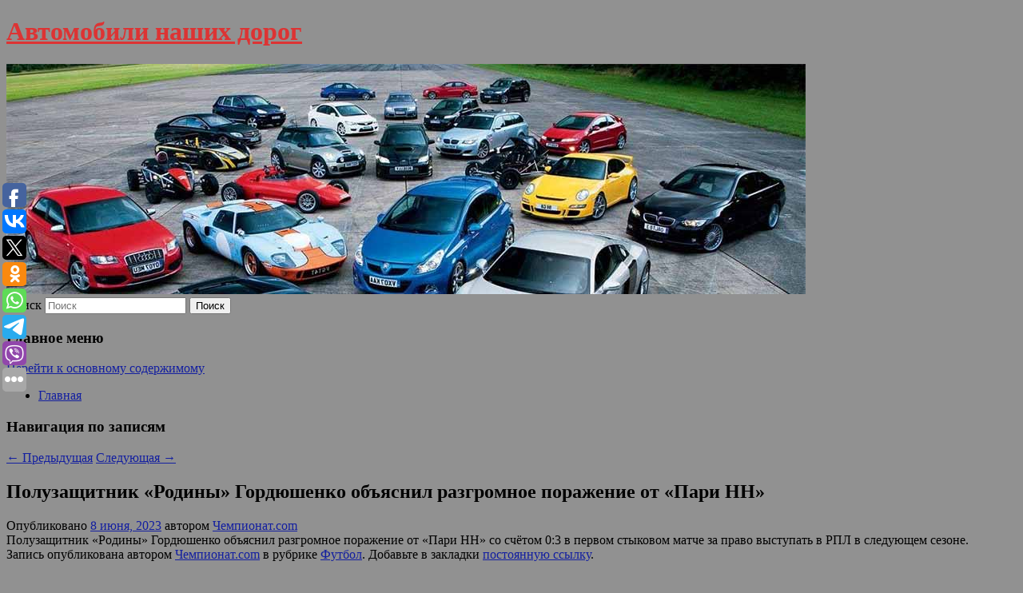

--- FILE ---
content_type: text/html; charset=UTF-8
request_url: https://vaznn.ru/poluzashhitnik-rodiny-gordyushenko-obyasnil-razgromnoe-porazhenie-ot-pari-nn/
body_size: 10439
content:
<!DOCTYPE html>
<!--[if IE 6]>
<html id="ie6" lang="ru-RU">
<![endif]-->
<!--[if IE 7]>
<html id="ie7" lang="ru-RU">
<![endif]-->
<!--[if IE 8]>
<html id="ie8" lang="ru-RU">
<![endif]-->
<!--[if !(IE 6) & !(IE 7) & !(IE 8)]><!-->
<html lang="ru-RU">
<!--<![endif]-->
<head>
<meta charset="UTF-8" />
<meta name="viewport" content="width=device-width" />
<title>
Полузащитник «Родины» Гордюшенко объяснил разгромное поражение от «Пари НН» | Автомобили наших дорог	</title>
<link rel="profile" href="http://gmpg.org/xfn/11" />
<link rel="stylesheet" type="text/css" media="all" href="https://vaznn.ru/wp-content/themes/twentyeleven/style.css" />
<link rel="pingback" href="https://vaznn.ru/xmlrpc.php">
<!--[if lt IE 9]>
<script src="https://vaznn.ru/wp-content/themes/twentyeleven/js/html5.js" type="text/javascript"></script>
<![endif]-->
<meta name='robots' content='max-image-preview:large' />
	<style>img:is([sizes="auto" i], [sizes^="auto," i]) { contain-intrinsic-size: 3000px 1500px }</style>
	<link rel="alternate" type="application/rss+xml" title="Автомобили наших дорог &raquo; Лента" href="https://vaznn.ru/feed/" />
<script type="text/javascript">
/* <![CDATA[ */
window._wpemojiSettings = {"baseUrl":"https:\/\/s.w.org\/images\/core\/emoji\/16.0.1\/72x72\/","ext":".png","svgUrl":"https:\/\/s.w.org\/images\/core\/emoji\/16.0.1\/svg\/","svgExt":".svg","source":{"concatemoji":"https:\/\/vaznn.ru\/wp-includes\/js\/wp-emoji-release.min.js?ver=6.8.3"}};
/*! This file is auto-generated */
!function(s,n){var o,i,e;function c(e){try{var t={supportTests:e,timestamp:(new Date).valueOf()};sessionStorage.setItem(o,JSON.stringify(t))}catch(e){}}function p(e,t,n){e.clearRect(0,0,e.canvas.width,e.canvas.height),e.fillText(t,0,0);var t=new Uint32Array(e.getImageData(0,0,e.canvas.width,e.canvas.height).data),a=(e.clearRect(0,0,e.canvas.width,e.canvas.height),e.fillText(n,0,0),new Uint32Array(e.getImageData(0,0,e.canvas.width,e.canvas.height).data));return t.every(function(e,t){return e===a[t]})}function u(e,t){e.clearRect(0,0,e.canvas.width,e.canvas.height),e.fillText(t,0,0);for(var n=e.getImageData(16,16,1,1),a=0;a<n.data.length;a++)if(0!==n.data[a])return!1;return!0}function f(e,t,n,a){switch(t){case"flag":return n(e,"\ud83c\udff3\ufe0f\u200d\u26a7\ufe0f","\ud83c\udff3\ufe0f\u200b\u26a7\ufe0f")?!1:!n(e,"\ud83c\udde8\ud83c\uddf6","\ud83c\udde8\u200b\ud83c\uddf6")&&!n(e,"\ud83c\udff4\udb40\udc67\udb40\udc62\udb40\udc65\udb40\udc6e\udb40\udc67\udb40\udc7f","\ud83c\udff4\u200b\udb40\udc67\u200b\udb40\udc62\u200b\udb40\udc65\u200b\udb40\udc6e\u200b\udb40\udc67\u200b\udb40\udc7f");case"emoji":return!a(e,"\ud83e\udedf")}return!1}function g(e,t,n,a){var r="undefined"!=typeof WorkerGlobalScope&&self instanceof WorkerGlobalScope?new OffscreenCanvas(300,150):s.createElement("canvas"),o=r.getContext("2d",{willReadFrequently:!0}),i=(o.textBaseline="top",o.font="600 32px Arial",{});return e.forEach(function(e){i[e]=t(o,e,n,a)}),i}function t(e){var t=s.createElement("script");t.src=e,t.defer=!0,s.head.appendChild(t)}"undefined"!=typeof Promise&&(o="wpEmojiSettingsSupports",i=["flag","emoji"],n.supports={everything:!0,everythingExceptFlag:!0},e=new Promise(function(e){s.addEventListener("DOMContentLoaded",e,{once:!0})}),new Promise(function(t){var n=function(){try{var e=JSON.parse(sessionStorage.getItem(o));if("object"==typeof e&&"number"==typeof e.timestamp&&(new Date).valueOf()<e.timestamp+604800&&"object"==typeof e.supportTests)return e.supportTests}catch(e){}return null}();if(!n){if("undefined"!=typeof Worker&&"undefined"!=typeof OffscreenCanvas&&"undefined"!=typeof URL&&URL.createObjectURL&&"undefined"!=typeof Blob)try{var e="postMessage("+g.toString()+"("+[JSON.stringify(i),f.toString(),p.toString(),u.toString()].join(",")+"));",a=new Blob([e],{type:"text/javascript"}),r=new Worker(URL.createObjectURL(a),{name:"wpTestEmojiSupports"});return void(r.onmessage=function(e){c(n=e.data),r.terminate(),t(n)})}catch(e){}c(n=g(i,f,p,u))}t(n)}).then(function(e){for(var t in e)n.supports[t]=e[t],n.supports.everything=n.supports.everything&&n.supports[t],"flag"!==t&&(n.supports.everythingExceptFlag=n.supports.everythingExceptFlag&&n.supports[t]);n.supports.everythingExceptFlag=n.supports.everythingExceptFlag&&!n.supports.flag,n.DOMReady=!1,n.readyCallback=function(){n.DOMReady=!0}}).then(function(){return e}).then(function(){var e;n.supports.everything||(n.readyCallback(),(e=n.source||{}).concatemoji?t(e.concatemoji):e.wpemoji&&e.twemoji&&(t(e.twemoji),t(e.wpemoji)))}))}((window,document),window._wpemojiSettings);
/* ]]> */
</script>
<style id='wp-emoji-styles-inline-css' type='text/css'>

	img.wp-smiley, img.emoji {
		display: inline !important;
		border: none !important;
		box-shadow: none !important;
		height: 1em !important;
		width: 1em !important;
		margin: 0 0.07em !important;
		vertical-align: -0.1em !important;
		background: none !important;
		padding: 0 !important;
	}
</style>
<link rel='stylesheet' id='wp-block-library-css' href='https://vaznn.ru/wp-includes/css/dist/block-library/style.min.css?ver=6.8.3' type='text/css' media='all' />
<style id='wp-block-library-theme-inline-css' type='text/css'>
.wp-block-audio :where(figcaption){color:#555;font-size:13px;text-align:center}.is-dark-theme .wp-block-audio :where(figcaption){color:#ffffffa6}.wp-block-audio{margin:0 0 1em}.wp-block-code{border:1px solid #ccc;border-radius:4px;font-family:Menlo,Consolas,monaco,monospace;padding:.8em 1em}.wp-block-embed :where(figcaption){color:#555;font-size:13px;text-align:center}.is-dark-theme .wp-block-embed :where(figcaption){color:#ffffffa6}.wp-block-embed{margin:0 0 1em}.blocks-gallery-caption{color:#555;font-size:13px;text-align:center}.is-dark-theme .blocks-gallery-caption{color:#ffffffa6}:root :where(.wp-block-image figcaption){color:#555;font-size:13px;text-align:center}.is-dark-theme :root :where(.wp-block-image figcaption){color:#ffffffa6}.wp-block-image{margin:0 0 1em}.wp-block-pullquote{border-bottom:4px solid;border-top:4px solid;color:currentColor;margin-bottom:1.75em}.wp-block-pullquote cite,.wp-block-pullquote footer,.wp-block-pullquote__citation{color:currentColor;font-size:.8125em;font-style:normal;text-transform:uppercase}.wp-block-quote{border-left:.25em solid;margin:0 0 1.75em;padding-left:1em}.wp-block-quote cite,.wp-block-quote footer{color:currentColor;font-size:.8125em;font-style:normal;position:relative}.wp-block-quote:where(.has-text-align-right){border-left:none;border-right:.25em solid;padding-left:0;padding-right:1em}.wp-block-quote:where(.has-text-align-center){border:none;padding-left:0}.wp-block-quote.is-large,.wp-block-quote.is-style-large,.wp-block-quote:where(.is-style-plain){border:none}.wp-block-search .wp-block-search__label{font-weight:700}.wp-block-search__button{border:1px solid #ccc;padding:.375em .625em}:where(.wp-block-group.has-background){padding:1.25em 2.375em}.wp-block-separator.has-css-opacity{opacity:.4}.wp-block-separator{border:none;border-bottom:2px solid;margin-left:auto;margin-right:auto}.wp-block-separator.has-alpha-channel-opacity{opacity:1}.wp-block-separator:not(.is-style-wide):not(.is-style-dots){width:100px}.wp-block-separator.has-background:not(.is-style-dots){border-bottom:none;height:1px}.wp-block-separator.has-background:not(.is-style-wide):not(.is-style-dots){height:2px}.wp-block-table{margin:0 0 1em}.wp-block-table td,.wp-block-table th{word-break:normal}.wp-block-table :where(figcaption){color:#555;font-size:13px;text-align:center}.is-dark-theme .wp-block-table :where(figcaption){color:#ffffffa6}.wp-block-video :where(figcaption){color:#555;font-size:13px;text-align:center}.is-dark-theme .wp-block-video :where(figcaption){color:#ffffffa6}.wp-block-video{margin:0 0 1em}:root :where(.wp-block-template-part.has-background){margin-bottom:0;margin-top:0;padding:1.25em 2.375em}
</style>
<style id='classic-theme-styles-inline-css' type='text/css'>
/*! This file is auto-generated */
.wp-block-button__link{color:#fff;background-color:#32373c;border-radius:9999px;box-shadow:none;text-decoration:none;padding:calc(.667em + 2px) calc(1.333em + 2px);font-size:1.125em}.wp-block-file__button{background:#32373c;color:#fff;text-decoration:none}
</style>
<style id='global-styles-inline-css' type='text/css'>
:root{--wp--preset--aspect-ratio--square: 1;--wp--preset--aspect-ratio--4-3: 4/3;--wp--preset--aspect-ratio--3-4: 3/4;--wp--preset--aspect-ratio--3-2: 3/2;--wp--preset--aspect-ratio--2-3: 2/3;--wp--preset--aspect-ratio--16-9: 16/9;--wp--preset--aspect-ratio--9-16: 9/16;--wp--preset--color--black: #000;--wp--preset--color--cyan-bluish-gray: #abb8c3;--wp--preset--color--white: #fff;--wp--preset--color--pale-pink: #f78da7;--wp--preset--color--vivid-red: #cf2e2e;--wp--preset--color--luminous-vivid-orange: #ff6900;--wp--preset--color--luminous-vivid-amber: #fcb900;--wp--preset--color--light-green-cyan: #7bdcb5;--wp--preset--color--vivid-green-cyan: #00d084;--wp--preset--color--pale-cyan-blue: #8ed1fc;--wp--preset--color--vivid-cyan-blue: #0693e3;--wp--preset--color--vivid-purple: #9b51e0;--wp--preset--color--blue: #1982d1;--wp--preset--color--dark-gray: #373737;--wp--preset--color--medium-gray: #666;--wp--preset--color--light-gray: #e2e2e2;--wp--preset--gradient--vivid-cyan-blue-to-vivid-purple: linear-gradient(135deg,rgba(6,147,227,1) 0%,rgb(155,81,224) 100%);--wp--preset--gradient--light-green-cyan-to-vivid-green-cyan: linear-gradient(135deg,rgb(122,220,180) 0%,rgb(0,208,130) 100%);--wp--preset--gradient--luminous-vivid-amber-to-luminous-vivid-orange: linear-gradient(135deg,rgba(252,185,0,1) 0%,rgba(255,105,0,1) 100%);--wp--preset--gradient--luminous-vivid-orange-to-vivid-red: linear-gradient(135deg,rgba(255,105,0,1) 0%,rgb(207,46,46) 100%);--wp--preset--gradient--very-light-gray-to-cyan-bluish-gray: linear-gradient(135deg,rgb(238,238,238) 0%,rgb(169,184,195) 100%);--wp--preset--gradient--cool-to-warm-spectrum: linear-gradient(135deg,rgb(74,234,220) 0%,rgb(151,120,209) 20%,rgb(207,42,186) 40%,rgb(238,44,130) 60%,rgb(251,105,98) 80%,rgb(254,248,76) 100%);--wp--preset--gradient--blush-light-purple: linear-gradient(135deg,rgb(255,206,236) 0%,rgb(152,150,240) 100%);--wp--preset--gradient--blush-bordeaux: linear-gradient(135deg,rgb(254,205,165) 0%,rgb(254,45,45) 50%,rgb(107,0,62) 100%);--wp--preset--gradient--luminous-dusk: linear-gradient(135deg,rgb(255,203,112) 0%,rgb(199,81,192) 50%,rgb(65,88,208) 100%);--wp--preset--gradient--pale-ocean: linear-gradient(135deg,rgb(255,245,203) 0%,rgb(182,227,212) 50%,rgb(51,167,181) 100%);--wp--preset--gradient--electric-grass: linear-gradient(135deg,rgb(202,248,128) 0%,rgb(113,206,126) 100%);--wp--preset--gradient--midnight: linear-gradient(135deg,rgb(2,3,129) 0%,rgb(40,116,252) 100%);--wp--preset--font-size--small: 13px;--wp--preset--font-size--medium: 20px;--wp--preset--font-size--large: 36px;--wp--preset--font-size--x-large: 42px;--wp--preset--spacing--20: 0.44rem;--wp--preset--spacing--30: 0.67rem;--wp--preset--spacing--40: 1rem;--wp--preset--spacing--50: 1.5rem;--wp--preset--spacing--60: 2.25rem;--wp--preset--spacing--70: 3.38rem;--wp--preset--spacing--80: 5.06rem;--wp--preset--shadow--natural: 6px 6px 9px rgba(0, 0, 0, 0.2);--wp--preset--shadow--deep: 12px 12px 50px rgba(0, 0, 0, 0.4);--wp--preset--shadow--sharp: 6px 6px 0px rgba(0, 0, 0, 0.2);--wp--preset--shadow--outlined: 6px 6px 0px -3px rgba(255, 255, 255, 1), 6px 6px rgba(0, 0, 0, 1);--wp--preset--shadow--crisp: 6px 6px 0px rgba(0, 0, 0, 1);}:where(.is-layout-flex){gap: 0.5em;}:where(.is-layout-grid){gap: 0.5em;}body .is-layout-flex{display: flex;}.is-layout-flex{flex-wrap: wrap;align-items: center;}.is-layout-flex > :is(*, div){margin: 0;}body .is-layout-grid{display: grid;}.is-layout-grid > :is(*, div){margin: 0;}:where(.wp-block-columns.is-layout-flex){gap: 2em;}:where(.wp-block-columns.is-layout-grid){gap: 2em;}:where(.wp-block-post-template.is-layout-flex){gap: 1.25em;}:where(.wp-block-post-template.is-layout-grid){gap: 1.25em;}.has-black-color{color: var(--wp--preset--color--black) !important;}.has-cyan-bluish-gray-color{color: var(--wp--preset--color--cyan-bluish-gray) !important;}.has-white-color{color: var(--wp--preset--color--white) !important;}.has-pale-pink-color{color: var(--wp--preset--color--pale-pink) !important;}.has-vivid-red-color{color: var(--wp--preset--color--vivid-red) !important;}.has-luminous-vivid-orange-color{color: var(--wp--preset--color--luminous-vivid-orange) !important;}.has-luminous-vivid-amber-color{color: var(--wp--preset--color--luminous-vivid-amber) !important;}.has-light-green-cyan-color{color: var(--wp--preset--color--light-green-cyan) !important;}.has-vivid-green-cyan-color{color: var(--wp--preset--color--vivid-green-cyan) !important;}.has-pale-cyan-blue-color{color: var(--wp--preset--color--pale-cyan-blue) !important;}.has-vivid-cyan-blue-color{color: var(--wp--preset--color--vivid-cyan-blue) !important;}.has-vivid-purple-color{color: var(--wp--preset--color--vivid-purple) !important;}.has-black-background-color{background-color: var(--wp--preset--color--black) !important;}.has-cyan-bluish-gray-background-color{background-color: var(--wp--preset--color--cyan-bluish-gray) !important;}.has-white-background-color{background-color: var(--wp--preset--color--white) !important;}.has-pale-pink-background-color{background-color: var(--wp--preset--color--pale-pink) !important;}.has-vivid-red-background-color{background-color: var(--wp--preset--color--vivid-red) !important;}.has-luminous-vivid-orange-background-color{background-color: var(--wp--preset--color--luminous-vivid-orange) !important;}.has-luminous-vivid-amber-background-color{background-color: var(--wp--preset--color--luminous-vivid-amber) !important;}.has-light-green-cyan-background-color{background-color: var(--wp--preset--color--light-green-cyan) !important;}.has-vivid-green-cyan-background-color{background-color: var(--wp--preset--color--vivid-green-cyan) !important;}.has-pale-cyan-blue-background-color{background-color: var(--wp--preset--color--pale-cyan-blue) !important;}.has-vivid-cyan-blue-background-color{background-color: var(--wp--preset--color--vivid-cyan-blue) !important;}.has-vivid-purple-background-color{background-color: var(--wp--preset--color--vivid-purple) !important;}.has-black-border-color{border-color: var(--wp--preset--color--black) !important;}.has-cyan-bluish-gray-border-color{border-color: var(--wp--preset--color--cyan-bluish-gray) !important;}.has-white-border-color{border-color: var(--wp--preset--color--white) !important;}.has-pale-pink-border-color{border-color: var(--wp--preset--color--pale-pink) !important;}.has-vivid-red-border-color{border-color: var(--wp--preset--color--vivid-red) !important;}.has-luminous-vivid-orange-border-color{border-color: var(--wp--preset--color--luminous-vivid-orange) !important;}.has-luminous-vivid-amber-border-color{border-color: var(--wp--preset--color--luminous-vivid-amber) !important;}.has-light-green-cyan-border-color{border-color: var(--wp--preset--color--light-green-cyan) !important;}.has-vivid-green-cyan-border-color{border-color: var(--wp--preset--color--vivid-green-cyan) !important;}.has-pale-cyan-blue-border-color{border-color: var(--wp--preset--color--pale-cyan-blue) !important;}.has-vivid-cyan-blue-border-color{border-color: var(--wp--preset--color--vivid-cyan-blue) !important;}.has-vivid-purple-border-color{border-color: var(--wp--preset--color--vivid-purple) !important;}.has-vivid-cyan-blue-to-vivid-purple-gradient-background{background: var(--wp--preset--gradient--vivid-cyan-blue-to-vivid-purple) !important;}.has-light-green-cyan-to-vivid-green-cyan-gradient-background{background: var(--wp--preset--gradient--light-green-cyan-to-vivid-green-cyan) !important;}.has-luminous-vivid-amber-to-luminous-vivid-orange-gradient-background{background: var(--wp--preset--gradient--luminous-vivid-amber-to-luminous-vivid-orange) !important;}.has-luminous-vivid-orange-to-vivid-red-gradient-background{background: var(--wp--preset--gradient--luminous-vivid-orange-to-vivid-red) !important;}.has-very-light-gray-to-cyan-bluish-gray-gradient-background{background: var(--wp--preset--gradient--very-light-gray-to-cyan-bluish-gray) !important;}.has-cool-to-warm-spectrum-gradient-background{background: var(--wp--preset--gradient--cool-to-warm-spectrum) !important;}.has-blush-light-purple-gradient-background{background: var(--wp--preset--gradient--blush-light-purple) !important;}.has-blush-bordeaux-gradient-background{background: var(--wp--preset--gradient--blush-bordeaux) !important;}.has-luminous-dusk-gradient-background{background: var(--wp--preset--gradient--luminous-dusk) !important;}.has-pale-ocean-gradient-background{background: var(--wp--preset--gradient--pale-ocean) !important;}.has-electric-grass-gradient-background{background: var(--wp--preset--gradient--electric-grass) !important;}.has-midnight-gradient-background{background: var(--wp--preset--gradient--midnight) !important;}.has-small-font-size{font-size: var(--wp--preset--font-size--small) !important;}.has-medium-font-size{font-size: var(--wp--preset--font-size--medium) !important;}.has-large-font-size{font-size: var(--wp--preset--font-size--large) !important;}.has-x-large-font-size{font-size: var(--wp--preset--font-size--x-large) !important;}
:where(.wp-block-post-template.is-layout-flex){gap: 1.25em;}:where(.wp-block-post-template.is-layout-grid){gap: 1.25em;}
:where(.wp-block-columns.is-layout-flex){gap: 2em;}:where(.wp-block-columns.is-layout-grid){gap: 2em;}
:root :where(.wp-block-pullquote){font-size: 1.5em;line-height: 1.6;}
</style>
<link rel='stylesheet' id='jquery-smooth-scroll-css' href='https://vaznn.ru/wp-content/plugins/jquery-smooth-scroll/css/style.css?ver=6.8.3' type='text/css' media='all' />
<link rel='stylesheet' id='twentyeleven-block-style-css' href='https://vaznn.ru/wp-content/themes/twentyeleven/blocks.css?ver=20181230' type='text/css' media='all' />
<script type="text/javascript" src="https://vaznn.ru/wp-includes/js/jquery/jquery.min.js?ver=3.7.1" id="jquery-core-js"></script>
<script type="text/javascript" src="https://vaznn.ru/wp-includes/js/jquery/jquery-migrate.min.js?ver=3.4.1" id="jquery-migrate-js"></script>
<link rel="https://api.w.org/" href="https://vaznn.ru/wp-json/" /><link rel="alternate" title="JSON" type="application/json" href="https://vaznn.ru/wp-json/wp/v2/posts/6283" /><link rel="EditURI" type="application/rsd+xml" title="RSD" href="https://vaznn.ru/xmlrpc.php?rsd" />
<meta name="generator" content="WordPress 6.8.3" />
<link rel="canonical" href="https://vaznn.ru/poluzashhitnik-rodiny-gordyushenko-obyasnil-razgromnoe-porazhenie-ot-pari-nn/" />
<link rel='shortlink' href='https://vaznn.ru/?p=6283' />
<link rel="alternate" title="oEmbed (JSON)" type="application/json+oembed" href="https://vaznn.ru/wp-json/oembed/1.0/embed?url=https%3A%2F%2Fvaznn.ru%2Fpoluzashhitnik-rodiny-gordyushenko-obyasnil-razgromnoe-porazhenie-ot-pari-nn%2F" />
<link rel="alternate" title="oEmbed (XML)" type="text/xml+oembed" href="https://vaznn.ru/wp-json/oembed/1.0/embed?url=https%3A%2F%2Fvaznn.ru%2Fpoluzashhitnik-rodiny-gordyushenko-obyasnil-razgromnoe-porazhenie-ot-pari-nn%2F&#038;format=xml" />
<!-- MagenetMonetization V: 1.0.29.2--><!-- MagenetMonetization 1 --><!-- MagenetMonetization 1.1 --><script type="text/javascript">
	window._wp_rp_static_base_url = 'https://wprp.zemanta.com/static/';
	window._wp_rp_wp_ajax_url = "https://vaznn.ru/wp-admin/admin-ajax.php";
	window._wp_rp_plugin_version = '3.6.4';
	window._wp_rp_post_id = '6283';
	window._wp_rp_num_rel_posts = '9';
	window._wp_rp_thumbnails = true;
	window._wp_rp_post_title = '%D0%9F%D0%BE%D0%BB%D1%83%D0%B7%D0%B0%D1%89%D0%B8%D1%82%D0%BD%D0%B8%D0%BA+%C2%AB%D0%A0%D0%BE%D0%B4%D0%B8%D0%BD%D1%8B%C2%BB+%D0%93%D0%BE%D1%80%D0%B4%D1%8E%D1%88%D0%B5%D0%BD%D0%BA%D0%BE+%D0%BE%D0%B1%D1%8A%D1%8F%D1%81%D0%BD%D0%B8%D0%BB+%D1%80%D0%B0%D0%B7%D0%B3%D1%80%D0%BE%D0%BC%D0%BD%D0%BE%D0%B5+%D0%BF%D0%BE%D1%80%D0%B0%D0%B6%D0%B5%D0%BD%D0%B8%D0%B5+%D0%BE%D1%82%C2%A0%C2%AB%D0%9F%D0%B0%D1%80%D0%B8+%D0%9D%D0%9D%C2%BB';
	window._wp_rp_post_tags = ['%D0%A4%D1%83%D1%82%D0%B1%D0%BE%D0%BB', '03'];
	window._wp_rp_promoted_content = true;
</script>
<link rel="stylesheet" href="https://vaznn.ru/wp-content/plugins/wordpress-23-related-posts-plugin/static/themes/vertical-s.css?version=3.6.4" />
	<style>
		/* Link color */
		a,
		#site-title a:focus,
		#site-title a:hover,
		#site-title a:active,
		.entry-title a:hover,
		.entry-title a:focus,
		.entry-title a:active,
		.widget_twentyeleven_ephemera .comments-link a:hover,
		section.recent-posts .other-recent-posts a[rel="bookmark"]:hover,
		section.recent-posts .other-recent-posts .comments-link a:hover,
		.format-image footer.entry-meta a:hover,
		#site-generator a:hover {
			color: #131fa0;
		}
		section.recent-posts .other-recent-posts .comments-link a:hover {
			border-color: #131fa0;
		}
		article.feature-image.small .entry-summary p a:hover,
		.entry-header .comments-link a:hover,
		.entry-header .comments-link a:focus,
		.entry-header .comments-link a:active,
		.feature-slider a.active {
			background-color: #131fa0;
		}
	</style>
			<style type="text/css" id="twentyeleven-header-css">
				#site-title a,
		#site-description {
			color: #dd3333;
		}
		</style>
		<style type="text/css" id="custom-background-css">
body.custom-background { background-color: #919191; }
</style>
	</head>

<body class="wp-singular post-template-default single single-post postid-6283 single-format-standard custom-background wp-embed-responsive wp-theme-twentyeleven singular two-column left-sidebar">
<div id="page" class="hfeed">
	<header id="branding" role="banner">
			<hgroup>
				<h1 id="site-title"><span><a href="https://vaznn.ru/" rel="home">Автомобили наших дорог</a></span></h1>
				<h2 id="site-description"></h2>
			</hgroup>

						<a href="https://vaznn.ru/">
									<img src="https://vaznn.ru/wp-content/uploads/2021/05/апгоу56гвне.jpg" width="1000" height="288" alt="Автомобили наших дорог" />
							</a>
			
									<form method="get" id="searchform" action="https://vaznn.ru/">
		<label for="s" class="assistive-text">Поиск</label>
		<input type="text" class="field" name="s" id="s" placeholder="Поиск" />
		<input type="submit" class="submit" name="submit" id="searchsubmit" value="Поиск" />
	</form>
			
			<nav id="access" role="navigation">
				<h3 class="assistive-text">Главное меню</h3>
								<div class="skip-link"><a class="assistive-text" href="#content">Перейти к основному содержимому</a></div>
												<div class="menu"><ul>
<li ><a href="https://vaznn.ru/">Главная</a></li></ul></div>
			</nav><!-- #access -->
	</header><!-- #branding -->


	<div id="main">
		
 
<div align="center"></div>
		<div id="primary">
			<div id="content" role="main">

				
					<nav id="nav-single">
						<h3 class="assistive-text">Навигация по записям</h3>
						<span class="nav-previous"><a href="https://vaznn.ru/perspektivy-zatyagivaniya-rossijsko-ukrainskogo-konflikta-ocenili/" rel="prev"><span class="meta-nav">&larr;</span> Предыдущая</a></span>
						<span class="nav-next"><a href="https://vaznn.ru/onkourolog-altunin-perechislil-simptomy-raka-pochki/" rel="next">Следующая <span class="meta-nav">&rarr;</span></a></span>
					</nav><!-- #nav-single -->

					
<article id="post-6283" class="post-6283 post type-post status-publish format-standard hentry category-futbol">
	<header class="entry-header">
		<h1 class="entry-title">Полузащитник «Родины» Гордюшенко объяснил разгромное поражение от «Пари НН»</h1>

				<div class="entry-meta">
			<span class="sep">Опубликовано </span><a href="https://vaznn.ru/poluzashhitnik-rodiny-gordyushenko-obyasnil-razgromnoe-porazhenie-ot-pari-nn/" title="9:40 дп" rel="bookmark"><time class="entry-date" datetime="2023-06-08T09:40:09+00:00">8 июня, 2023</time></a><span class="by-author"> <span class="sep"> автором </span> <span class="author vcard"><a class="url fn n" href="https://vaznn.ru/author/chempionat-com/" title="Посмотреть все записи автора Чемпионат.com" rel="author">Чемпионат.com</a></span></span>		</div><!-- .entry-meta -->
			</header><!-- .entry-header -->

	<div class="entry-content">
		Полузащитник «Родины» Гордюшенко объяснил разгромное поражение от «Пари НН» со счётом 0:3 в первом стыковом матче за право выступать в РПЛ в следующем сезоне.			</div><!-- .entry-content -->

	<footer class="entry-meta">
		Запись опубликована автором <a href="https://vaznn.ru/author/chempionat-com/">Чемпионат.com</a> в рубрике <a href="https://vaznn.ru/category/futbol/" rel="category tag">Футбол</a>. Добавьте в закладки <a href="https://vaznn.ru/poluzashhitnik-rodiny-gordyushenko-obyasnil-razgromnoe-porazhenie-ot-pari-nn/" title="Постоянная ссылка: Полузащитник «Родины» Гордюшенко объяснил разгромное поражение от «Пари НН»" rel="bookmark">постоянную ссылку</a>.		
			</footer><!-- .entry-meta -->
</article><!-- #post-6283 -->

					
				
<div class="wp_rp_wrap  wp_rp_vertical_s" ><div class="wp_rp_content"><h3 class="related_post_title">More from my site</h3><ul class="related_post wp_rp"><li data-position="0" data-poid="in-9588" data-post-type="none" ><a href="https://vaznn.ru/bajden-po-xamski-vyskazalsya-o-putine-chto-skazal-prezident-ssha/" class="wp_rp_thumbnail"><img src="https://vaznn.ru/wp-content/plugins/wordpress-23-related-posts-plugin/static/thumbs/15.jpg" alt="Байден по-хамски высказался о Путине. Что сказал президент США?" width="150" height="150" /></a><a href="https://vaznn.ru/bajden-po-xamski-vyskazalsya-o-putine-chto-skazal-prezident-ssha/" class="wp_rp_title">Байден по-хамски высказался о Путине. Что сказал президент США?</a> <small class="wp_rp_excerpt">
    Президент США Джо Байден снова по-хамски высказался в адрес российского коллеги Владимира Путина. Так, на закрытом предвыборном мероприятии в Сан-Франциско Байден оскорбил российского [&hellip;]</small></li><li data-position="1" data-poid="in-650" data-post-type="none" ><a href="https://vaznn.ru/rossiyanin-podavilsya-kuskom-shashlyka-i-perezhil-klinicheskuyu-smert/" class="wp_rp_thumbnail"><img src="https://vaznn.ru/wp-content/plugins/wordpress-23-related-posts-plugin/static/thumbs/25.jpg" alt="Россиянин подавился куском шашлыка и пережил клиническую смерть" width="150" height="150" /></a><a href="https://vaznn.ru/rossiyanin-podavilsya-kuskom-shashlyka-i-perezhil-klinicheskuyu-smert/" class="wp_rp_title">Россиянин подавился куском шашлыка и пережил клиническую смерть</a> <small class="wp_rp_excerpt">Инцидент произошел с жителем Алтайского края.</small></li><li data-position="2" data-poid="in-5925" data-post-type="none" ><a href="https://vaznn.ru/major-grom-igra-chto-izvestno-o-tretej-chasti-franshizy/" class="wp_rp_thumbnail"><img src="https://vaznn.ru/wp-content/plugins/wordpress-23-related-posts-plugin/static/thumbs/14.jpg" alt="«Майор Гром: Игра»: что известно о третьей части франшизы" width="150" height="150" /></a><a href="https://vaznn.ru/major-grom-igra-chto-izvestno-o-tretej-chasti-franshizy/" class="wp_rp_title">«Майор Гром: Игра»: что известно о третьей части франшизы</a> <small class="wp_rp_excerpt">Пожалуй, в 2023 году вселенная «Майора Грома» в долгом представлении уже не нуждается.</small></li><li data-position="3" data-poid="in-9972" data-post-type="none" ><a href="https://vaznn.ru/roman-kostomarov-predstavil-dokumentalnyj-film-o-sebe/" class="wp_rp_thumbnail"><img src="https://vaznn.ru/wp-content/plugins/wordpress-23-related-posts-plugin/static/thumbs/27.jpg" alt="Роман Костомаров представил документальный фильм о себе" width="150" height="150" /></a><a href="https://vaznn.ru/roman-kostomarov-predstavil-dokumentalnyj-film-o-sebe/" class="wp_rp_title">Роман Костомаров представил документальный фильм о себе</a> <small class="wp_rp_excerpt">Олимпийский чемпион в танцах на льду Роман Костомаров представил документальный фильм, главным героем которого он стал. После завершения съемочного процесса спортсмен рассказывал, [&hellip;]</small></li><li data-position="4" data-poid="in-10880" data-post-type="none" ><a href="https://vaznn.ru/sony-nachnyot-prodavat-vosstanovlennye-ps5-i-gejmpady-dualsense/" class="wp_rp_thumbnail"><img src="https://vaznn.ru/wp-content/plugins/wordpress-23-related-posts-plugin/static/thumbs/19.jpg" alt="Sony начнёт продавать восстановленные PS5 и геймпады DualSense" width="150" height="150" /></a><a href="https://vaznn.ru/sony-nachnyot-prodavat-vosstanovlennye-ps5-i-gejmpady-dualsense/" class="wp_rp_title">Sony начнёт продавать восстановленные PS5 и геймпады DualSense</a> <small class="wp_rp_excerpt">Журналисты издания VGC обратили внимание, что на официальном сайте Sony появилась страница с восстановленными PS5 и геймпадами [&hellip;]</small></li><li data-position="5" data-poid="in-1543" data-post-type="none" ><a href="https://vaznn.ru/direktor-uralskix-pelmenej-obyasnil-pochemu-arxivnye-vypuski-ne-pokazhut-po-sts/" class="wp_rp_thumbnail"><img src="https://vaznn.ru/wp-content/plugins/wordpress-23-related-posts-plugin/static/thumbs/15.jpg" alt="Директор «Уральских пельменей» объяснил, почему архивные выпуски не покажут по СТС" width="150" height="150" /></a><a href="https://vaznn.ru/direktor-uralskix-pelmenej-obyasnil-pochemu-arxivnye-vypuski-ne-pokazhut-po-sts/" class="wp_rp_title">Директор «Уральских пельменей» объяснил, почему архивные выпуски не покажут по СТС</a> <small class="wp_rp_excerpt">Lиректор шоу «Уральские пельмени», объяснил, почему архивные выпуски проекта не появятся на экране.</small></li><li data-position="6" data-poid="in-3557" data-post-type="none" ><a href="https://vaznn.ru/v-solcax-s-koncertom-vystupila-gruppa-laskovyj-maj/" class="wp_rp_thumbnail"><img src="https://vaznn.ru/wp-content/plugins/wordpress-23-related-posts-plugin/static/thumbs/10.jpg" alt="В Сольцах с концертом выступила группа «Ласковый май»" width="150" height="150" /></a><a href="https://vaznn.ru/v-solcax-s-koncertom-vystupila-gruppa-laskovyj-maj/" class="wp_rp_title">В Сольцах с концертом выступила группа «Ласковый май»</a> <small class="wp_rp_excerpt">Собравшиеся весь вечер подпевали самым известным хитам группы «Ласковый май». Как оказалось, жители города наизусть знают строки про белые розы, седую ночи и розовый вечер. Коллектив здесь [&hellip;]</small></li><li data-position="7" data-poid="in-12025" data-post-type="none" ><a href="https://vaznn.ru/shalimov-sobolev-eto-troyanskij-kon-v-zenite/" class="wp_rp_thumbnail"><img src="https://vaznn.ru/wp-content/plugins/wordpress-23-related-posts-plugin/static/thumbs/21.jpg" alt="Шалимов: Соболев — это троянский конь в «Зените»" width="150" height="150" /></a><a href="https://vaznn.ru/shalimov-sobolev-eto-troyanskij-kon-v-zenite/" class="wp_rp_title">Шалимов: Соболев — это троянский конь в «Зените»</a> <small class="wp_rp_excerpt">Бывший главный тренер «Краснодара» Игорь Шалимов поделился мнением об игре нападающего «Зенита» Александра [&hellip;]</small></li><li data-position="8" data-poid="in-897" data-post-type="none" ><a href="https://vaznn.ru/paralimpijskuyu-chempionku-2012-goda-ivanovu-obmanuli-pochti-na-2-mln-rublej/" class="wp_rp_thumbnail"><img src="https://vaznn.ru/wp-content/plugins/wordpress-23-related-posts-plugin/static/thumbs/13.jpg" alt="Паралимпийскую чемпионку 2012 года Иванову обманули почти на 2 млн рублей" width="150" height="150" /></a><a href="https://vaznn.ru/paralimpijskuyu-chempionku-2012-goda-ivanovu-obmanuli-pochti-na-2-mln-rublej/" class="wp_rp_title">Паралимпийскую чемпионку 2012 года Иванову обманули почти на 2 млн рублей</a> <small class="wp_rp_excerpt">Паралимпийскую чемпионку 2012 года по легкой атлетике Елену Свиридову обманули почти на 2 млн рублей. Об этом сообщает Telegram-канал [&hellip;]</small></li></ul></div></div>
				
				
				
			</div><!-- #content -->
		</div><!-- #primary -->

<!-- wmm d -->
	</div><!-- #main -->

	<footer id="colophon" role="contentinfo">

			<!-- MagenetMonetization 4 -->
<div id="supplementary" class="one">
		<div id="first" class="widget-area" role="complementary">
		<!-- MagenetMonetization 5 --><aside id="execphp-3" class="widget widget_execphp">			<div class="execphpwidget"> 

</div>
		</aside>	</div><!-- #first .widget-area -->
	
	
	</div><!-- #supplementary -->

			<div id="site-generator">
												Сайт представляет собой ленту новостей RSS канала news.rambler.ru, yandex.ru, newsru.com и lenta.ru . Материалы публикуются без искажения, ответственность за достоверность публикуемых новостей Администрация сайта не несёт. 
				<p>
				<a align="left">Сайт от bmb3 @ 2021</a>
				<a align="right">
          
           </a>
				
			</div>
	</footer><!-- #colophon -->
</div><!-- #page -->

<script type="speculationrules">
{"prefetch":[{"source":"document","where":{"and":[{"href_matches":"\/*"},{"not":{"href_matches":["\/wp-*.php","\/wp-admin\/*","\/wp-content\/uploads\/*","\/wp-content\/*","\/wp-content\/plugins\/*","\/wp-content\/themes\/twentyeleven\/*","\/*\\?(.+)"]}},{"not":{"selector_matches":"a[rel~=\"nofollow\"]"}},{"not":{"selector_matches":".no-prefetch, .no-prefetch a"}}]},"eagerness":"conservative"}]}
</script>
			<a id="scroll-to-top" href="#" title="Scroll to Top">Top</a>
			
<script type="text/javascript">(function(w,doc) {
if (!w.__utlWdgt ) {
    w.__utlWdgt = true;
    var d = doc, s = d.createElement('script'), g = 'getElementsByTagName';
    s.type = 'text/javascript'; s.charset='UTF-8'; s.async = true;
    s.src = ('https:' == w.location.protocol ? 'https' : 'http')  + '://w.uptolike.com/widgets/v1/uptolike.js';
    var h=d[g]('body')[0];
    h.appendChild(s);
}})(window,document);
</script>
<div style="text-align:left;" data-lang="ru" data-url="https://vaznn.ru/poluzashhitnik-rodiny-gordyushenko-obyasnil-razgromnoe-porazhenie-ot-pari-nn/" data-mobile-view="true" data-share-size="30" data-like-text-enable="false" data-background-alpha="0.0" data-pid="cmsvaznnru" data-mode="share" data-background-color="#ffffff" data-share-shape="round-rectangle" data-share-counter-size="12" data-icon-color="#ffffff" data-mobile-sn-ids="fb.vk.tw.ok.wh.tm.vb." data-text-color="#000000" data-buttons-color="#FFFFFF" data-counter-background-color="#ffffff" data-share-counter-type="common" data-orientation="fixed-left" data-following-enable="false" data-sn-ids="fb.vk.tw.ok.wh.tm.vb." data-preview-mobile="false" data-selection-enable="true" data-exclude-show-more="false" data-share-style="1" data-counter-background-alpha="1.0" data-top-button="false" class="uptolike-buttons" ></div>
<script type="text/javascript" src="https://vaznn.ru/wp-content/plugins/jquery-smooth-scroll/js/script.min.js?ver=6.8.3" id="jquery-smooth-scroll-js"></script>

<div class="mads-block"></div></body>
</html>
<div class="mads-block"></div>

--- FILE ---
content_type: application/javascript;charset=utf-8
request_url: https://w.uptolike.com/widgets/v1/version.js?cb=cb__utl_cb_share_1769408261011316
body_size: 396
content:
cb__utl_cb_share_1769408261011316('1ea92d09c43527572b24fe052f11127b');